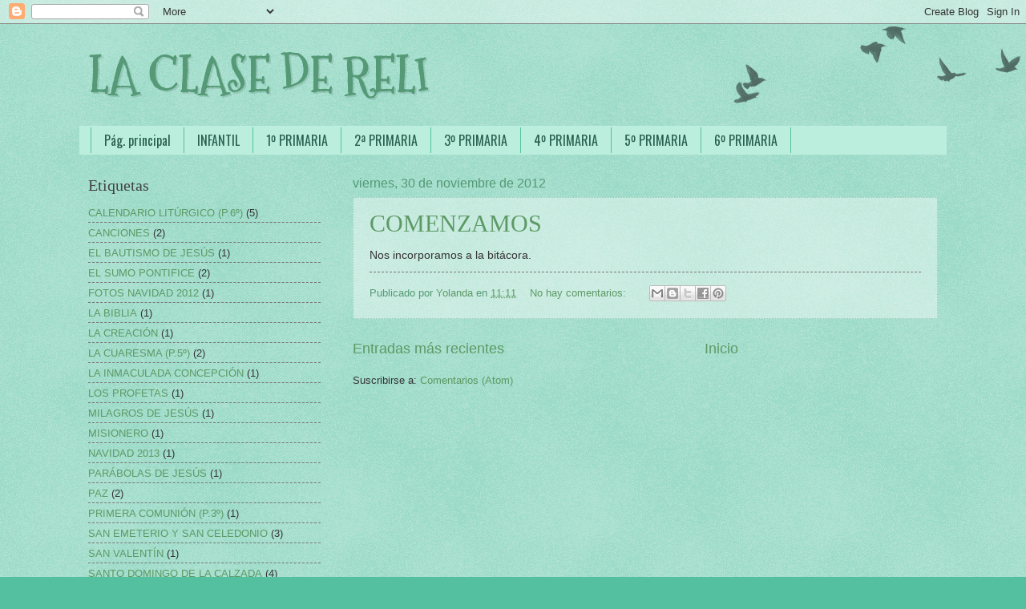

--- FILE ---
content_type: text/html; charset=UTF-8
request_url: https://religionvuelo.blogspot.com/b/stats?style=BLACK_TRANSPARENT&timeRange=ALL_TIME&token=APq4FmCOkDKv5Udls_jrFgcxh7S_bh_vMn_ZAD4Is_Sj9Z3RELxEd1xsYJRjnDz0MKaqWGI8ISfqzphWiMRPfYHYu_QXUqJZig
body_size: -38
content:
{"total":28819,"sparklineOptions":{"backgroundColor":{"fillOpacity":0.1,"fill":"#000000"},"series":[{"areaOpacity":0.3,"color":"#202020"}]},"sparklineData":[[0,0],[1,2],[2,0],[3,8],[4,0],[5,0],[6,0],[7,2],[8,94],[9,0],[10,2],[11,4],[12,4],[13,4],[14,4],[15,4],[16,10],[17,6],[18,2],[19,2],[20,8],[21,2],[22,8],[23,6],[24,4],[25,8],[26,10],[27,8],[28,14],[29,14]],"nextTickMs":1800000}